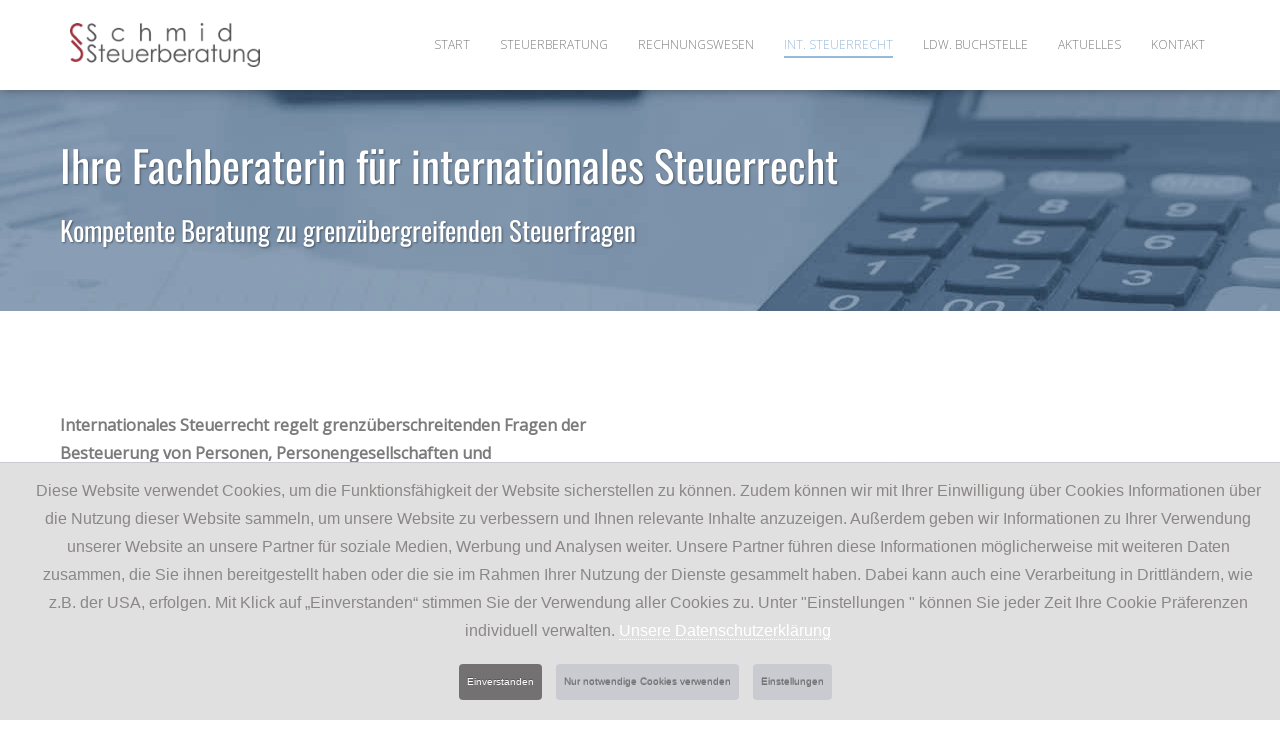

--- FILE ---
content_type: text/html
request_url: https://schmid-steuerkanzlei.de/internationales-steuerrecht.html
body_size: 4693
content:
<!DOCTYPE html><html lang="de-de" dir="ltr" data-config="{&quot;twitter&quot;:0,&quot;plusone&quot;:0,&quot;facebook&quot;:0,&quot;style&quot;:&quot;default&quot;}"><head>
  <meta name="title" content="Internationales Steuerrecht: Vermeiden Sie Doppelbesteuerung oder lassen Sie mich Ihnen in anderen Fragen helfen">
  
<meta charset="utf-8">
<meta http-equiv="X-UA-Compatible" content="IE=edge">
<meta name="viewport" content="width=device-width, initial-scale=1">
  
  <meta name="keywords" content="Internationales Steuerrecht, Fachberaterin f&#xFC;r internationales Steuerrecht">
  <meta name="description" content="Fachberaterin f&#xFC;r internationales Steuerrecht Maria Schmid steht Ihnen im Chiemgau mit Rat und Tat zur Seite. Jetzt Kontakt aufnehmen.">
  <meta name="generator" content="Joomla! - Open Source Content Management">
  <title>Internationales Steuerrecht: Vermeiden Sie Doppelbesteuerung oder lassen Sie mich Ihnen in anderen Fragen helfen</title>
  <link href="/images/favicon.ico" rel="shortcut icon" type="image/vnd.microsoft.icon">
  <link rel="stylesheet" href="/media/plg_jooag_shariff/css/shariff.complete.css" type="text/css">
  <script src="/plugins/content/tgplaceholderplugin/ohsScript.js" type="text/javascript"></script>
  <script src="/media/jui/js/jquery.min.js" type="text/javascript"></script>
  <script src="/media/jui/js/jquery-noconflict.js" type="text/javascript"></script>
  <script src="/media/jui/js/jquery-migrate.min.js" type="text/javascript"></script>
  <script src="/media/jui/js/bootstrap.min.js" type="text/javascript"></script>
  <script src="/media/plg_jooag_shariff/js/shariff.min.js" type="text/javascript"></script>
  <script src="/plugins/system/tgscriptingplugin/js/tgtellink.js" type="text/javascript"></script>
  <script src="/media/widgetkit/uikit2-9a9c05b8.js" type="text/javascript"></script>
  <script src="/media/widgetkit/wk-scripts-5c823bc3.js" type="text/javascript"></script>
  <script type="text/javascript">
var openingHours = [{"dayOfWeek":"mon","begin1":"","end1":"","begin2":"","end2":""},{"dayOfWeek":"tue","begin1":"","end1":"","begin2":"","end2":""},{"dayOfWeek":"wed","begin1":"","end1":"","begin2":"","end2":""},{"dayOfWeek":"thu","begin1":"","end1":"","begin2":"","end2":""},{"dayOfWeek":"fri","begin1":"","end1":"","begin2":"","end2":""},{"dayOfWeek":"sat","begin1":"","end1":"","begin2":"","end2":""},{"dayOfWeek":"sun","begin1":"","end1":"","begin2":"","end2":""}];
jQuery(document).ready(function() {var buttonsContainer = jQuery(".shariff");new Shariff(buttonsContainer);});
document.cookie='resolution='+Math.max(screen.width,screen.height)+'; path=/';
GOOGLE_MAPS_API_KEY = "AIzaSyAsK7r5v23pOoEffPQlwVysJ0Y7FsnR14o";
  </script>
  <meta property="og:title" content="Internationales Steuerrecht: Vermeiden Sie Doppelbesteuerung oder lassen Sie mich Ihnen in anderen Fragen helfen">
  <meta property="og:url" content="http://schmid-steuerkanzlei.de/internationales-steuerrecht.html">
  <meta property="og:type" content="website">

<link rel="apple-touch-icon-precomposed" href="/templates/shufflecat/apple_touch_icon.png">
<link rel="stylesheet" href="/templates/shufflecat/css/bootstrap.css">
<link rel="stylesheet" href="/templates/shufflecat/css/theme.css">
<link rel="stylesheet" href="/templates/shufflecat/css/custom.css">
<script src="/templates/shufflecat/warp/vendor/uikit/js/uikit.js"></script>
<script src="/templates/shufflecat/warp/vendor/uikit/js/components/autocomplete.js"></script>
<script src="/templates/shufflecat/warp/vendor/uikit/js/components/search.js"></script>
<script src="/templates/shufflecat/warp/vendor/uikit/js/components/tooltip.js"></script>
<script src="/templates/shufflecat/warp/js/social.js"></script>
<script src="/templates/shufflecat/js/theme.js"></script>
<script src="/templates/shufflecat/js/custom.js"></script>
<script src="/templates/shufflecat/js/ohsplugin.js"></script>
<script src="/cookieConsent/2.0.4/main.js?2021-12-02"></script>
  

<script type="text/javascript" id="privateLink">var urlImpressumUndDatenschutz = "/impressum-und-datenschutz.html";</script>

<link rel="preconnect" href="https://common.11880-hosting.com">
<link rel="stylesheet" type="text/css" href="https://common.11880-hosting.com/fonts/families/font-awesome/4.3.0/font.css">
</head>

<body class="tm-isblog  tm-navbar-fixed" style="overflow:hidden">

		<div id="tm-headerbar" class="tm-headerbar">

		
			
		<nav class="tm-navbar uk-navbar">
			<div class="uk-container uk-container-center">
				<div class="uk-clearfix">

										<a class="tm-logo uk-navbar-brand uk-hidden-small" href="/">
	<img src="/images/logo.png" alt="Logo" title="Logo" style="width:190px;"></a>
					
					                  
                    
										<div class="uk-navbar-flip">
						<ul class="uk-navbar-nav uk-visible-large"><li><a href="/">Start</a></li><li><a href="/steuerberatung.html">Steuerberatung</a></li><li><a href="/rechnungswesen.html">Rechnungswesen</a></li><li class="uk-active"><a href="/internationales-steuerrecht.html">Int. Steuerrecht</a></li><li><a href="/landwirtschaftliche-buchstelle.html">LDW. Buchstelle</a></li><li><a href="/aktuelles.html" title="Aktuelles">Aktuelles</a></li><li><a href="/kontakt.html">Kontakt</a></li></ul>					</div>
					
                 
									<a href="#offcanvas" class="uk-navbar-toggle uk-navbar-flip uk-hidden-large" data-uk-offcanvas=""></a>
								 

										<a class="tm-logo-small uk-navbar-brand uk-visible-small " href="/">
	<img src="/images/logo.png" alt="Logo" title="logo" style="width:190px;"></a>
					
				</div>
			</div>
		</nav>
		
	</div>
	
		<div id="tm-fullscreen" class="tm-fullscreen">
		<div class="">
	<div class="uk-block">
<div class="uk-container uk-container-center">
<h1>Ihre Fachberaterin f&#xFC;r internationales Steuerrecht</h1>
<h2>Kompetente Beratung zu grenz&#xFC;bergreifenden Steuerfragen</h2>
</div>
</div></div>
	</div>
	
		<div id="tm-top-a" class="tm-block ">
		<div class="uk-container uk-container-center">
			<section class="tm-top-a uk-grid" data-uk-scrollspy="{targets:true, repeat:true}" data-uk-grid-match="{target:&apos;&gt; div &gt; .uk-panel&apos;}" data-uk-grid-margin="">
<div class="uk-width-1-1"><div class="uk-panel uk-block-large uk-text-center">
	<div class="uk-grid">
	<div class="uk-width-small-1-1 uk-width-medium-1-2 uk-margin-bottom uk-text-left" data-uk-scrollspy="{cls:&apos;uk-animation-slide-left&apos;, delay:200, repeat: false}">

<p><strong>Internationales Steuerrecht regelt grenz&#xFC;berschreitenden Fragen der Besteuerung von Personen, Personengesellschaften und Kapitalgesellschaften. In der Zeit des wachsenden globalen Marktes ist es wichtig, vielf&#xE4;ltige Besteuerungs- und Verfahrensrechte zu beachten, um eine Doppelbesteuerung zu vermeiden.</strong></p>

<p>Als Fachberaterin f&#xFC;r internationales Steuerrecht optimiere ich Ihre steuerlichen Strukturen, berate Sie bei Investitionen im Ausland und kl&#xE4;re mit Ihnen bei der Umsatzbesteuerung grenz&#xFC;berschreitender Sachverhalte ab. Bei Fragen zum Wohnsitzwechsel ins Ausland oder Zuzug ins Inland, zum Erwerb von Renditeobjekten im Ausland sowie zu grenz&#xFC;berschreitenden Schenkungs- und Erbschaftssteuerregelungen stehe ich Ihnen mit Rat und Tat gerne zur Seite.</p>
	</div>
	<div class="uk-width-small-1-1 uk-width-medium-1-2 uk-margin-bottom uk-vertical-align" data-uk-scrollspy="{cls:&apos;uk-animation-slide-right&apos;, delay:200, repeat: false}">
<div class="uk-vertical-align-middle">
<img width="465" src="/images/inhalt/internationale-steuerberatung/steuerberatung-kienberg-international-steuerberatung.jpg" alt="Internationales Steuerrecht Kienberg - Steuerberatung">
</div>
</div>
</div>
<h2 class="uk-margin-large-top">Kernkompetenzen im Bereich des internationalen Steuerrechts</h2>
<div class="uk-block">
<div class="uk-grid uk-text-left">
<div class="uk-width-small-1-1 uk-width-medium-1-3 uk-margin-bottom">
<ul>
<li>Vermeidung Doppelbesteuerung durch DBA</li>
<li>Internationale Eink&#xFC;nftezuordnung</li>
<li>Au&#xDF;ensteuergesetz - Wegzugbesteuerung</li>
<li>Internationale Steuerplanung</li>
<li>Betriebsst&#xE4;ttenbesteuerung</li>
<li>Fremdsprachige Auswertungen</li>
<li>Verrechnungspreisdokumentationen</li>
</ul>
	</div>
	<div class="uk-width-small-1-1 uk-width-medium-1-3 uk-margin-bottom">
<ul>
<li>Grenz&#xFC;berschreitende Umwandlungen</li>
<li>Besteuerung von Steuerausl&#xE4;ndern in Deutschland (beschr&#xE4;nkt Steuerpflichtige)</li>
<li>Besteuerung inl&#xE4;ndischer Steuerpflichtiger im Ausland (insbesondere Strukturierung von Auslandsinvestitionen)</li>
<li>Grenz&#xFC;berschreitende Arbeitnehmerentsendungen</li>
<li>Besch&#xE4;ftigung ausl&#xE4;ndischer Arbeitnehmer</li>
</ul>
	</div>
	<div class="uk-width-small-1-1 uk-width-medium-1-3 uk-margin-bottom">
<ul>
<li>Internationales Erbschaftsteuerrecht (und ggf. Verm&#xF6;gensteuerrecht)</li>
<li>Innergemeinschaftliche Lieferungen und sonstige Leistungen</li>
<li>Mini-One-Stop-Shop-Verfahren (MOSS)</li>
<li>Vorsteuerverg&#xFC;tungsverfahren</li>
<li>Betreuung bei Betriebspr&#xFC;fung mit Auslandssachverhalten</li>
<li>Verfahrensrechtliche Besonderheiten bei grenz&#xFC;berschreitenden Sachverhalten</li>
</ul>
	</div>
</div>
</div>
<a href="/kontakt.html" class="uk-button uk-button-primary" title="Steuerberatung Kienberg - Jetzt Termin vereinbaren">Jetzt Termin vereinbaren</a></div></div>
</section>
		</div>
	</div>
	
	
	
	
	
	
	
	
	
		<div class="tm-block tm-block-footer">
		<div class="uk-container uk-container-center">

			<footer class="tm-footer uk-text-center">

								<a class="tm-totop-scroller" data-uk-smooth-scroll="" href="#">TOP</a>
				
				<div class="uk-panel">
	<div itemscope="" itemtype="http://schema.org/Organization" data-uk-scrollspy="{cls:&apos;uk-animation-fade&apos;, delay:100, repeat: false}">
    <div data-uk-grid-margin="" class="uk-grid tm-margin-top uk-text-left uk-text-center-small uk-margin-large-bottom">
        
        <!--###############################################################################-->
        <div class="uk-width-1-1 uk-width-medium-1-2 uk-width-large-3-10">
            <div class="uk-grid">
                <div class="uk-width-1-1 uk-width-medium-1-6 uk-width-large-2-10">
                      
                             <i class="uk-icon-home uk-icon-large uk-margin-top uk-margin-bottom"></i>
               
                </div>
                <div class="uk-width-1-1 uk-width-medium-5-6 uk-width-large-8-10">
                    <div itemprop="address" itemscope="" itemtype="http://schema.org/PostalAddress">
                        <p class="uk-margin-bottom-remove"><strong>Steuerkanzlei Maria Schmid</strong><br>
                        <span itemprop="streetAddress">Kiefernweg 5</span><br>
                        <span itemprop="postalCode">83361</span> <span itemprop="addressLocality">Kienberg</span></p><br>
                    </div>
                </div>
                
                
                <div class="uk-width-1-1 uk-width-medium-1-6 uk-width-large-2-10">
                      
                              <i class="uk-icon-user uk-icon-large uk-margin-top uk-margin-bottom"></i>
               
                </div>
                <div class="uk-width-1-1 uk-width-medium-5-6 uk-width-large-8-10">
                    <div itemprop="address" itemscope="" itemtype="http://schema.org/PostalAddress">
                         <p class="uk-margin-bottom-remove"><strong>Erreichbarkeit</strong><br>
                    Telefon: <span class="telefon-block1">08628 9873990</span><span class="telefon-block2"><a href="tel:08628 9873990" class="tellinkactive" target="_self" title="Telefonnummer"><span itemprop="telephone">08628 9873990</span></a></span><br>
                    Fax: <span itemprop="faxNumber">08628 98739915</span><br>
                   <span id="cloak82651">Diese E-Mail-Adresse ist vor Spambots gesch&#xFC;tzt! Zur Anzeige muss JavaScript eingeschaltet sein!</span><script type="text/javascript">
 //<!--
 document.getElementById('cloak82651').innerHTML = '';
 var prefix = 'ma' + 'il' + 'to';
 var path = 'hr' + 'ef' + '=';
 var addy82651 = 'info' + '@';
 addy82651 = addy82651 + 'schmid-steuerberatung' + '.' + 'com';
 var addy_text82651 = '<span itemprop="email">info' + '@' + 'schmid-steuerberatung' + '.' + 'com</span>';
 document.getElementById('cloak82651').innerHTML += '<a ' + path + '\'' + prefix + ':' + addy82651 + '\' title="E-Mail verfassen">'+addy_text82651+'<\/a>';
 //-->
 </script></p>
                    </div>
                </div>
                
                
                
                
            </div>
        </div>
        
        <!--###############################################################################-->
        
        <div class="uk-width-1-1 uk-width-medium-1-2 uk-width-large-4-10">
            <div class="uk-grid">
                <div class="uk-width-1-1 uk-width-medium-1-6 uk-width-large-2-10 ">
                            
                              <i class="uk-icon-home uk-icon-large uk-margin-top uk-margin-bottom"></i>
               
                </div>
               <div class="uk-width-1-1 uk-width-medium-5-6 uk-width-large-8-10">
                    <p class="uk-margin-bottom-remove"><strong>Schmid Steuerberatungsgesellschaft mbH</strong><br>
                    Schlossstr. 12<br>
                    83278 Traunstein<br>
Amtsgericht Traunstein HRB 25928
                    </p>
                </div>
                
                <div class="uk-width-1-1 uk-width-medium-1-6 uk-width-large-2-10">
                      
                              <i class="uk-icon-user uk-icon-large uk-margin-top uk-margin-bottom"></i>
               
                </div>
                <div class="uk-width-1-1 uk-width-medium-5-6 uk-width-large-8-10">
                    <div itemprop="address" itemscope="" itemtype="http://schema.org/PostalAddress">
                         <p class="uk-margin-bottom-remove"><strong>Erreichbarkeit</strong><br>
                    Telefon: <span class="telefon-block1">0861 64475</span><span class="telefon-block2"><a href="tel:08628 9873990" class="tellinkactive" target="_self" title="Telefonnummer"><span itemprop="telephone">+4986164475 </span></a></span><br>
                    Fax: <span itemprop="faxNumber">0861 7649 </span><br>
                  </p>
                    </div>
                </div>
                
                
            </div>
        </div>
        
        
        
        
        <!--###############################################################################-->
        
        
        <div class="uk-width-1-1 uk-width-medium-1-2 uk-width-large-3-10">
            <div class="uk-grid">
                <div class="uk-width-1-1 uk-width-medium-1-6 uk-width-large-2-10">

                             <i class="uk-icon-calendar uk-icon-large uk-margin-top uk-margin-bottom"></i>
  
                </div>
                <div class="uk-width-1-1 uk-width-medium-5-6 uk-width-large-8-10">
                    <p class="uk-margin-bottom-remove"><strong>Termine</strong></p>
<p>Termine nach tel. Vereinbarung</p>
					
                </div>
                
               
            </div>
        </div>
    </div>
</div>
</div>
<div class="uk-panel">
	<div class="shariff" data-lang="de" data-orientation="horizontal" data-services="[&quot;facebook&quot;,&quot;twitter&quot;,&quot;googleplus&quot;]" data-theme="color" data-url="http://schmid-steuerkanzlei.de/internationales-steuerrecht.html"></div></div>
<div class="uk-panel  uk-margin"><ul class="uk-subnav uk-subnav-line uk-flex-center"><li><a href="/impressum-und-datenschutz.html">Impressum &amp; Datenschutz</a></li></ul></div>
			</footer>

		</div>
	</div>
	
	
		<div id="offcanvas" class="uk-offcanvas">
		<div class="uk-offcanvas-bar uk-offcanvas-bar-flip"><ul class="uk-nav uk-nav-offcanvas"><li><a href="/">Start</a></li><li><a href="/steuerberatung.html">Steuerberatung</a></li><li><a href="/rechnungswesen.html">Rechnungswesen</a></li><li class="uk-active"><a href="/internationales-steuerrecht.html">Int. Steuerrecht</a></li><li><a href="/landwirtschaftliche-buchstelle.html">LDW. Buchstelle</a></li><li><a href="/aktuelles.html" title="Aktuelles">Aktuelles</a></li><li><a href="/kontakt.html">Kontakt</a></li></ul>
<div class="uk-panel">
	<div itemscope="" itemtype="http://schema.org/Organization">
<p><strong><span itemprop="name">Steuerkanzlei Maria Schmid</span></strong></p>

  <div itemprop="address" itemscope="" itemtype="http://schema.org/PostalAddress">
<p><span itemprop="streetAddress">Kiefernweg 5</span> <br> <span itemprop="postalCode">83361</span> <span itemprop="addressLocality">Kienberg</span></p>
</div>

<p>Telefon: <span class="telefon-block1">08628 9873990 </span><span class="telefon-block2"><a href="tel:08628 9873990" class="tellinkactive" target="_self" title="Telefonnummer"><span itemprop="telephone">08628 9873990</span></a></span></p>
</div>
</div></div>
	</div>
	
	
<!-- Piwik -->
<script type="text/plain" data-cookiecategory="analytics">
  var _paq = _paq || [];
  _paq.push(['trackPageView']);
  _paq.push(['enableLinkTracking']);
  (function() {
    var u=(("https:" == document.location.protocol) ? "https" : "http") +
"://piwik.11880-hosting.com/";
    _paq.push(['setTrackerUrl', u+'piwik.php']);
    _paq.push(['setSiteId', 76948]);
    var d=document, g=d.createElement('script'),
    s=d.getElementsByTagName('script')[0]; g.type='text/javascript';
    g.defer=true; g.async=true; g.src=u+'piwik.js';
    s.parentNode.insertBefore(g,s);
  })();
</script>
<noscript><p><img src="https://piwik.11880-hosting.com/piwik.php?idsite=76948"
style="border:0;" alt=""  data-cookiecategory="analytics"/></p></noscript>
<!-- End Piwik Code -->

<script defer src="https://static.cloudflareinsights.com/beacon.min.js/vcd15cbe7772f49c399c6a5babf22c1241717689176015" integrity="sha512-ZpsOmlRQV6y907TI0dKBHq9Md29nnaEIPlkf84rnaERnq6zvWvPUqr2ft8M1aS28oN72PdrCzSjY4U6VaAw1EQ==" data-cf-beacon='{"version":"2024.11.0","token":"881aea040bff45bcab39a1c45affb3c6","r":1,"server_timing":{"name":{"cfCacheStatus":true,"cfEdge":true,"cfExtPri":true,"cfL4":true,"cfOrigin":true,"cfSpeedBrain":true},"location_startswith":null}}' crossorigin="anonymous"></script>
</body></html>

--- FILE ---
content_type: text/css
request_url: https://schmid-steuerkanzlei.de/templates/shufflecat/css/custom.css
body_size: 1373
content:
/* Copyright (C) YOOtheme GmbH, YOOtheme Proprietary Use License (http://www.yootheme.com/license) */

/* ========================================================================
   Use this file to add custom CSS easily
 ========================================================================== */


/* Allgemeine Anpassungen
 -------------------------------------------------------------------------- */

.uk-tab > li > a {
  text-transform:inherit !important;
}

.tm-fullscreen {
  z-index:10 !important;
}

.tm-fullscreen > div {
  position:relative;
}

.tm-middle .uk-flex,
.uk-container .uk-flex {
  background-size:auto auto !important;
}

.tm-navbar-fixed .tm-headerbar {
  z-index:999 !important;
}

.uk-navbar-nav > li > a:focus:after,
.uk-navbar-nav > li.uk-open > a:after {
  max-width:0;
}

a.uk-active:after,
a.uk-active:focus {
  max-width:100% !important;
}


.uk-contrast a:hover:not([class]),
.uk-contrast .uk-link:hover {
  text-decoration:none !important;
}

@media screen and (min-width:0px) and (max-width:1300px) {
  .tm-middle .uk-flex {
    height:auto !important;
  }
  .uk-flex .uk-width-large-2-3,
  .uk-width-large-4-6 {
    width:100% !important;
	padding:20px;
  }
}

/* .uk-flex .uk-width-large-2-3,
.uk-width-large-4-6 {
  padding:20px 20px 0;
} */




/* ========================================================================
   Weitere Anpassungen
 ========================================================================== */


/* Mobile Anpassung der Schriftgröße für die h1
 -------------------------------------------------------------------------- */

@media (max-width:767px) {
  h1, .uk-h1 { font-size:26px !important; }
  h2, .uk-h2 { font-size:22px !important; }
}


/* Anpassung der geordneten Liste im Impressum
 -------------------------------------------------------------------------- */

ol {
  list-style:none;
  counter-reset:listNumbering;
  list-style-type:none !important;
}

ol h2, ol h3, ol h4, ol h5, ol h6 {
  display:inline;
}

ol > li:before {
  content:counter(listNumbering, decimal) ".";
  counter-increment:listNumbering;
  display:inline;
}


/* Anpassung der Kundenstimmen im Footer
 -------------------------------------------------------------------------- */

/*
.wertung i.aktiv {
  color:#fffe00;
}


.wertung i.inaktiv {
  color:rgba(255,255,255,0.5);
}
*/

.kundenstimme {
  font-style:italic;
  border-left:5px solid #d2d2d2;
  padding-left:10px;
}

.verfasser {
  font-size:12px;
}


/* Anpassung der Navigation im Footer
 -------------------------------------------------------------------------- */

.footer-navi {
  margin:40px 0;
}


/* Mobile Anpassung der Telefonnummer
 -------------------------------------------------------------------------- */

.telefon-block2 {
  display:none;
}

@media screen and (min-width:0) and (max-width:500px) {

  .telefon-block1 { display:none; } 
  .telefon-block2 { display:inline-block; }

}




/* ========================================================================
   Off Canvas Menu Fix für Chrome                     !!! DO NOT DELETE !!!
 ========================================================================== */

.uk-offcanvas-page {
  position:relative !important;
}




/* ========================================================================
   Korrektes Ansteuern der Anker ausgehend vom Off Canvas Menu
 ========================================================================== */


@media (max-width:959px) {
  #tm-top-a:before,
  #tm-top-b:before,
  #tm-top-c:before,
  #tm-top-d:before,
  #tm-middle:before,
  #tm-middle:before,
  #tm-main-bottom:before,
  #tm-bottom-a:before,
  #tm-bottom-b:before,
  #tm-bottom-c:before {
    display:block;
    content:" ";
    height:90px;
    margin-top:-90px;
    visibility:hidden;
  }
}




/* ========================================================================
   Abstand nach oben bei den Modulpositionen main-top und main-bottom deaktiviert
 ========================================================================== */

.tm-main > *:nth-child(n+2) {
  margin-top:0px !important;
}


/* ========================================================================
   Back Button verschwindet nicht in der mobilen Ansicht
 ========================================================================== */

#backbtn.uk-visible-large {
  display:block !important;
}


/* ========================================================================
   Header im Impressum ausblenden
 ========================================================================== */

.impressum-fullscreen-none .tm-fullscreen {
  display:none;
}


/* ========================================================================
   Social Media Share Buttons zentrieren
 ========================================================================== */

.shariff .orientation-horizontal {
  display:list-item !important;
}
.shariff .orientation-horizontal li {
  float:none !important;
  display:inline-block;
}

/*##############################
##### CUSTOM CSS GOLDBECK ######
##############################*/

/* EINLEITUNGSTEXT FORMAT */

.uk-article-lead {
	font-style:normal;
}

/* FOOTER ICONS COLOR */

footer i {
	color:#fff;
}

/*#### FULLSCREEN ####*/

#tm-fullscreen {
  background:url(../../../images/layout/steuerberatung-kienberg-header.jpg) no-repeat scroll bottom right #fff;
}

@media screen and (max-width:767px) {
  #tm-fullscreen {background-size:cover}
}

#tm-fullscreen p, #tm-fullscreen h1, #tm-fullscreen h2, #tm-fullscreen .uk-width-medium-1-4 a {
    text-shadow:1px 1px 2px rgba(0,0,0,.4);
      color:#fff
}

#tm-fullscreen .uk-button-success {
    box-shadow:1px 1px 2px rgba(0,0,0,.2)
}

/* #### navbar fixed shadow ####*/

.tm-headerbar {
    box-shadow: 0 0 10px rgba(0,0,0,.4);
}

.mailadresse
{font-size:0.95rem;}

.leaflet-bar a, .leaflet-bar a:hover {
    background-color: #97b9db;
    border-bottom: 1px solid #97b9db;
    width: 26px;
    height: 26px;
    line-height: 26px;
    display: block;
    text-align: center;
    text-decoration: none;
    color: black;
}

--- FILE ---
content_type: text/css
request_url: https://schmid-steuerkanzlei.de/cookieConsent/web357/4.1.1/cpnb-style.min.css
body_size: 2751
content:
/* ======================================================
 # Cookies Policy Notification Bar for Joomla! - v4.1.1 (pro version)
 # -------------------------------------------------------
 # For Joomla! CMS (v3.x)
 # Author: Web357 (Yiannis Christodoulou)
 # Copyright (©) 2014-2021 Web357. All rights reserved.
 # License: GNU/GPLv3, http://www.gnu.org/licenses/gpl-3.0.html
 # Website: https:/www.web357.com
 ========================================================= */

.cpnb,.cpnb *{margin:0;padding:0;border:0;font-size:100%;font:inherit;vertical-align:baseline}.cpnb{position:absolute;z-index:9999999;margin-top:0;clear:both}.cpnb-outer{border-color:#202226;border-style:solid;background:rgba(32,34,38,0.8);color:#f1f1f3;font-family:'Helvetica Neue',Helvetica,Arial,sans-serif;font-size:12px;width:100%;text-align:center;z-index:1000}.cpnb-outer.cpnb-div-position-top{left:0}.cpnb-outer.cpnb-div-position-bottom{left:0}.cpnb-inner{padding:10px 20px;overflow:auto}.cpnb-inner::-webkit-scrollbar{display:none}#cpnb_warningBoxBgOverlay{position:fixed;top:0;left:0;width:100%;height:100%;z-index:99999}.cpnb-message{float:left;text-align:justify;padding:4px 8px}.cpnb-message a{color:#fff;text-decoration:none;border-bottom:1px dotted #fff}.cpnb-message a:hover{text-decoration:none;border-bottom:1px dotted #f3c13a}.cpnb-buttons{float:right}.cpnb-button,.cpnb-button-ok{display:inline-block;padding:4px 8px;margin-left:10px;margin-top:0;-webkit-border-radius:4px;-moz-border-radius:4px;border-radius:4px;background-color:#3b89c7;color:#fff;text-decoration:none;text-shadow:0 -1px 0 rgba(0,0,0,0.25);-webkit-transition:.25s;-moz-transition:.25s;transition:.25s;cursor:pointer;border:0;outline:0}.cpnb-m-bottom-buttons .cpnb-button{padding:10px 14px;line-height:1;text-shadow:none;display:inline-block;min-width:25%;margin-top:5px;cursor:pointer;margin-left:15px}.cpnb-div-position-top-left .cpnb-button,.cpnb-div-position-top-right .cpnb-button,.cpnb-div-position-bottom-left .cpnb-button,.cpnb-div-position-bottom-right .cpnb-button{margin-bottom:15px}.cpnb-button:hover,.cpnb-button:focus,.cpnb-button-ok:hover,.cpnb-button-ok:focus{background-color:#3176af;color:#fff;-webkit-transition:.25s;-moz-transition:.25s;transition:.25s;text-decoration:none}.cpnb-button-decline,.cpnb-button-delete{margin-left:10px;background:#771f1f}.cpnb-button-decline:hover,.cpnb-button-decline:focus,.cpnb-button-delete:hover,.cpnb-button-delete:focus{background:#af2614}.cpnb-button-cancel,.cpnb-button-reload{margin-left:10px;background:#5a5a5a}.cpnb-button-cancel:hover,.cpnb-button-cancel:focus,.cpnb-button-reload:hover,.cpnb-button-reload:focus{background:#363636}.cpnb-button-more-default,.cpnb-button-more-modal{margin-left:10px;background:#7b8a8b}.cpnb-button-more-default:hover,.cpnb-button-more-modal:hover,.cpnb-button-more-default:focus,.cpnb-button-more-modal:focus{background:#697677}.cpnb-clear-both{clear:both}.cpnb-margin{margin-bottom:15px}.cpnb-margin-right{margin-right:15px !important}.cpnb-text-center{text-align:center}.cpnb-loading-gif{margin:0 auto;width:80px;height:80px;display:block;background:transparent url("../icons/loading.gif") no-repeat left center}.cpnb-cookies-table-container table{line-height:1.25;border:1px solid #ccc;border-collapse:collapse;margin:0;padding:0;width:100%;table-layout:fixed;color:#000}.cpnb-cookies-table-container table caption{font-size:1.5em;margin:.5em 0 .75em}.cpnb-cookies-table-container table tr{background-color:#f8f8f8;border:1px solid #ddd;padding:.35em}.cpnb-cookies-table-container table th,.cpnb-cookies-table-container table td{padding:.625em;text-align:center;white-space:pre-wrap;white-space:-moz-pre-wrap;white-space:-pre-wrap;white-space:-o-pre-wrap;word-wrap:break-word}.cpnb-cookies-table-container table th.cpnb-cookie-value-heading-col,.cpnb-cookies-table-container table td.cpnb-cookie-value-col{white-space:normal;text-overflow:ellipsis;overflow:hidden}.cpnb-cookies-table-container table th{font-size:.85em;letter-spacing:.1em;text-transform:uppercase}.cpnb-div-position-top{top:0;left:0;width:100%}.cpnb-div-position-top-left{top:10px;left:10px;width:500px}.cpnb-div-position-top-right{top:10px;right:10px;width:500px}.cpnb-div-position-bottom{bottom:0;left:0;width:100%}.cpnb-div-position-bottom-left{bottom:10px;left:10px;width:500px}.cpnb-div-position-bottom-right{bottom:10px;right:10px;width:500px}.cpnb-div-position-center{width:500px}.cpnb-div-position-top-left .cpnb-inner,.cpnb-div-position-top-right .cpnb-inner,.cpnb-div-position-bottom-left .cpnb-inner,.cpnb-div-position-bottom-right .cpnb-inner{padding:15px 20px 5px 20px}.cpnb-div-position-center .cpnb-inner{padding:20px}.cpnb-div-position-top-left .cpnb-message,.cpnb-div-position-top-right .cpnb-message,.cpnb-div-position-bottom-left .cpnb-message,.cpnb-div-position-bottom-right .cpnb-message,.cpnb-div-position-center .cpnb-message{text-align:center;display:block;padding:0 8px;margin-bottom:15px}.cpnb-div-position-top-left .cpnb-buttons,.cpnb-div-position-top-right .cpnb-buttons,.cpnb-div-position-bottom-left .cpnb-buttons,.cpnb-div-position-bottom-right .cpnb-buttons,.cpnb-div-position-center .cpnb-buttons{float:none}.cpnb-modal-wrap{z-index:99999999;position:fixed;top:0;right:0;bottom:0;left:0;overflow-y:scroll;-webkit-transition:all 4s ease-out 0s;-moz-transition:all 4s ease-out 0s;-ms-transition:all 4s ease-out 0s;-o-transition:all 4s ease-out 0s;transition:all 4s ease-out 0s;overflow:hidden}.cpnb-modal-bg{display:-webkit-box;display:-webkit-flex;display:-ms-flexbox;display:flex;-webkit-box-align:center;-webkit-align-items:flex-start;-ms-flex-align:center;align-items:flex-start;-webkit-box-pack:center;-webkit-justify-content:center;-ms-flex-pack:center;justify-content:center;height:100%;background-color:rgba(0,0,0,.5);padding:2em}.cpnb-modal-inner{text-align:left;position:relative;width:100%;padding:2em;background-color:#fff;color:#000;z-index:50000;box-shadow:0 .25em .5em rgba(0,0,0,.25);min-height:150px;max-height:650px;overflow:auto;-webkit-overflow-scrolling:touch}.cpnb-modal--small{max-width:32em}.cpnb-modal--medium{max-width:48em}.cpnb-modal--large{max-width:64em}.cpnb-modal--full{max-width:none}.cpnb-modal-close-fontawesome{position:absolute;right:20px;top:20px;cursor:pointer;opacity:.5;width:20px;height:20px}.cpnb-modal-close{position:absolute;right:20px;top:20px;cursor:pointer;opacity:.5;background:url("../icons/close-icon-20x20.png");width:20px;height:20px}.cpnb-modal-close:hover,.cpnb-modal-close-fontawesome:hover{opacity:1}.cpnb-modal-footer{height:60px;padding:10px 0;border-radius:0 0 4px 4px;font-family:'Helvetica Neue',Helvetica,Arial,sans-serif}.cpnb-modal-actions .cpnb-button:first-child{margin-left:0}.cpnb-modal-actions .cpnb-button{margin-left:10px}@media(max-width:1025px){.cpnb-message{float:none;width:100%;display:block;clear:both;margin-bottom:15px;text-align:center;padding:0}.cpnb-buttons{float:none;width:100%;clear:both;text-align:center;margin-top:0;margin-bottom:10px}.cpnb-button{margin-left:0}}@media(min-width:503px) and (max-width:1024px){.cpnb-inner{padding:20px}.cpnb-message{float:none;width:100%;display:block;clear:both;margin-bottom:10px;text-align:Center}.cpnb-buttons{float:none;width:100%;clear:both;text-align:center;margin-top:0;margin-bottom:0}.cpnb-button{margin-left:10px}.cpnb-button-more-default,.cpnb-button-more-default{margin-top:10px}}@media(max-width:502px){.cpnb-inner{padding:20px}.cpnb-message{float:none;width:100%;display:block;clear:both;margin-bottom:15px}.cpnb-buttons{float:none;width:100%;clear:both;text-align:center;margin-top:0;margin-bottom:0}.cpnb-button{display:block;margin-top:10px;margin-bottom:3px;text-align:center;padding:7px 0 7px 0}.cpnb-cookies-table-container table{border:0}.cpnb-cookies-table-container table caption{font-size:1.3em}.cpnb-cookies-table-container table thead{border:0;clip:rect(0 0 0 0);height:1px;margin:-1px;overflow:hidden;padding:0;position:absolute;width:1px}.cpnb-cookies-table-container table tr{border-bottom:3px solid #ddd;display:block;margin-bottom:.625em}.cpnb-cookies-table-container table td{border-bottom:1px solid #ddd;display:block;font-size:.9em;text-align:right}.cpnb-cookies-table-container table td::before{content:attr(data-label);float:left;font-weight:700;text-transform:uppercase}.cpnb-cookies-table-container table td:last-child{border-bottom:0}.cpnb-div-position-top,.cpnb-div-position-top-left,.cpnb-div-position-top-right{top:0;left:0;width:100%}.cpnb-div-position-bottom,.cpnb-div-position-bottom-left,.cpnb-div-position-bottom-right{bottom:0;left:0;width:100%}.cpnb-div-position-center{left:0;width:auto;margin-left:0 !important}.cpnb-div-position-center .cpnb-message{padding:0}}.cpnb-modal-show-fade-in{visibility:visible;opacity:1;-webkit-transition:opacity .1s,visibility .1s;transition:opacity .1s,visibility .1s}.cpnb-modal-show-fade-out{opacity:0;visibility:hidden;-webkit-transition:opacity .1s,visibility .1s;transition:opacity .1s,visibility .1s}.cpnb-m-cookies-floatButton{position:fixed;bottom:20px;color:#fff;cursor:pointer;-webkit-transition:.75s;-moz-transition:.75s;transition:.75s;z-index:9999}.cpnb-m-cookies-floatButtonPosition_bottom_left{left:20px}.cpnb-m-cookies-floatButtonPosition_bottom_right{right:20px}.cpnb-m-cookies-floatButton-icon{cursor:pointer;display:inline-block}.cpnb-m-cookies-floatButton-icon-img{max-width:250px;max-height:250px}.cpnb-m-cookies-floatButton-icon-fontawesome-icon{text-shadow:1px 1px 1px #ccc}.modalCheckBox{position:relative;margin-top:20px;height:27px}.modalCheckBox label{display:inline-block;margin:0;position:relative;top:0;left:10px}.modalCheckBox input[type=checkbox]{margin-top:0}.cpnb-manager-modal-left{top:100px;bottom:70px;left:0;position:absolute;width:39%;overflow:auto;background:#f7f7f7;border-right:2px #ebebeb solid;z-index:9999999999999}.cpnb-manager-modal-right{top:50px;bottom:70px;left:0;position:absolute;margin-left:42%;width:56%;overflow:auto;margin-top:50px;padding-right:2%}.cpnb-manager-modal-left-item{background:#ebebeb;width:80%;padding:10px 5% 10px 5%;margin-left:5%;margin-top:10px;margin-bottom:5px;cursor:pointer;word-break:normal;word-wrap:break-word;color:#0a0a0a}.cpnb-m-header{font-size:20px;color:#0a0a0a;text-align:left;font-weight:700;word-break:normal;word-wrap:break-word;max-height:75px}.cpnb-m-bottom-buttons{position:absolute;bottom:0;left:0;background:#ededed;width:100%;text-align:Center;padding:12px 0}#cpnb_manager_modal_left::-webkit-scrollbar{width:10px}#cpnb_manager_modal_left::-webkit-scrollbar-track{background:#f1f1f1}#cpnb_manager_modal_left::-webkit-scrollbar-thumb{background:#888}#cpnb_manager_modal_left::-webkit-scrollbar-thumb:hover{background:#555}.cpnb-manager-modal-right-scrollbar::-webkit-scrollbar{width:15px}.cpnb-manager-modal-right-scrollbar::-webkit-scrollbar-track{background:#f1f1f1}.cpnb-manager-modal-right-scrollbar::-webkit-scrollbar-thumb{background:#888}.cpnb-manager-modal-right-scrollbar::-webkit-scrollbar-thumb:hover{background:#555}.cpnb-manager-modal-left-item-selected{background:#bababa}.cpnb-manager-modal-left-item-unSelected:hover,.cpnb-manager-modal-left-item-unSelected:focus{-webkit-transition:.75s;-moz-transition:.75s;transition:.75s}.cpnb-manager-modal-right-selected{display:block}.cpnb-manager-modal-right-unSelected{display:none}@media only screen and (max-width:600px){.cpnb-m-bottom-buttons .cpnb-button{display:block;width:90% !important;padding:10px 14px;margin:5px auto}.cpnb-m-bottom-buttons{height:auto;margin:0 auto;text-align:center}.cpnb-manager-modal-left{background:transparent;border:0}.cpnb-manager-modal-left{top:90px}}.cpnb-cookies-category-heading-responsive{display:none}@media only screen and (min-width:601px){.cpnb-left-menu-toggle,.cpnb-left-menu-toggle-button{display:none}.cpnb-manager-modal-left{display:block !important}}@media only screen and (max-width:600px){.cpnb-toggle-menu-container{display:inline-block;cursor:pointer}.cpnb-toggle-menu-bar1,.cpnb-toggle-menu-bar2,.cpnb-toggle-menu-bar3{width:20px;height:2px;background-color:#333;margin:4px 0;transition:.4s}.cpnb-toggle-menu-change .cpnb-toggle-menu-bar1{-webkit-transform:rotate(-45deg) translate(0,1px);transform:rotate(-45deg) translate(0,1px);position:relative;top:6px}.cpnb-toggle-menu-change .cpnb-toggle-menu-bar2{opacity:0}.cpnb-toggle-menu-change .cpnb-toggle-menu-bar3{-webkit-transform:rotate(45deg) translate(-8px,-8px);transform:rotate(45deg) translate(-8px,-8px);position:relative;top:6px}.cpnb-left-menu-toggle::after{position:absolute;margin-top:65px;margin-left:12px;background:#ededed;display:block;cursor:pointer;padding:0 15px 0 5px;line-height:40px}.cpnb-left-menu-toggle-button{position:absolute;margin-top:65px;margin-left:-25px;background:#ededed;display:block;cursor:pointer;padding:9px}.cpnb-left-menu-toggle-button:before{position:relative;top:12px;left:12px}.cpnb-manager-modal-left{display:none;background:#f7f7f7;width:100%;margin-top:75px}.cpnb-manager-modal-right{width:90%;left:0;margin-top:120px;margin-left:5%;margin-bottom:120px}.cpnb-cookies-category-heading-responsive{display:block}}

--- FILE ---
content_type: text/javascript
request_url: https://schmid-steuerkanzlei.de/cookieConsent/2.0.4/orestbida/11880.js?2026-01-20
body_size: 2367
content:
let II880CookieConsentHelper = {
    getCookieValue: function (name) {
        return document.cookie.match('(^|;)\\s*' + name + '\\s*=\\s*([^;]+)')?.pop() || ''
    },
    findCookies: function (name) {
        var r = [];
        document.cookie.split(' ').forEach(function (cookie) {
            if (cookie.substr(0, name.length) === name) r.push(cookie.split('=')[0]);
        });
        return r;
    },
    deleteCookie: function (name) {
        document.cookie = name + "=; expires=" + (new Date(0)).toUTCString() + ";";
    },

    deletePiwikCookies: function () {
        this.findCookies('_pk_').forEach(name => {
            this.deleteCookie(name);
        });
        this.findCookies('PIWIK').forEach(name => {
            this.deleteCookie(name);
        });
    },

    disEnableIframes: function (enableAnalytics, enableOpenstreetmap) {
        let iframes = document.querySelectorAll("iframe[data-cookiecategory='analytics']");
        if (iframes === undefined || iframes.length === 0) {
            return;
        }

        if (enableAnalytics) {
            for (let iframe of iframes) {
                if (iframe.getAttribute('data-style')) {
                    iframe.setAttribute('style', iframe.getAttribute('data-style'));
                }
                if (iframe.getAttribute('data-src')) {
                    iframe.setAttribute('src', iframe.getAttribute('data-src'));
                }
            }
        } else {
            for (let iframe of iframes) {
                iframe.setAttribute('style', 'display: none;');
                iframe.setAttribute('src', null);
            }
        }
    },

    disEnableDivs: function (enableAnalytics, enableOpenstreetmap) {
        let analyticsDivs = document.querySelectorAll("div[data-cookiecategory='analytics']");
        let openstreetmapDivs = document.querySelectorAll("div[data-cookiecategory='openstreetmap']");

        if ((analyticsDivs === undefined || analyticsDivs.length === 0)
            && (openstreetmapDivs === undefined || openstreetmapDivs.length === 0)) {
            return;
        }

        if (enableAnalytics) {
            if (analyticsDivs !== undefined && analyticsDivs.length > 0) {
                for (let div of analyticsDivs) {
                    div.setAttribute('style', 'display: none;');
                }
            }
        } else {
            if (analyticsDivs !== undefined && analyticsDivs.length > 0) {
                for (let div of analyticsDivs) {
                    if (div.getAttribute('data-style')) {
                        div.setAttribute('style', div.getAttribute('data-style'));
                    }
                }
            }
        }

        if (enableOpenstreetmap) {
            if (openstreetmapDivs !== undefined && openstreetmapDivs.length > 0) {
                for (let div of openstreetmapDivs) {
                    div.setAttribute('style', 'display: none;');
                }
            }
        } else {
            if (openstreetmapDivs !== undefined && openstreetmapDivs.length > 0) {
                for (let div of openstreetmapDivs) {
                    if (div.getAttribute('data-style')) {
                        div.setAttribute('style', div.getAttribute('data-style'));
                    }
                }
            }
        }
    },

    translateWeb357CookieBarSettingsToOrestBidaSettings: function () {
        let acceptedCategories = [];
        let rejectedCategories = ['analytics', 'facebook', 'openstreetmap'];
        let cpnb_cookiesSettings = this.getCookieValue('cpnb_cookiesSettings');
        if (typeof cpnb_cookiesSettings === 'string') {
            try {
                cpnb_cookiesSettings = JSON.parse(decodeURIComponent(cpnb_cookiesSettings));
            } catch (e) {
            }
            if (typeof cpnb_cookiesSettings === 'object') {
                if (cpnb_cookiesSettings.hasOwnProperty('analytical-cookies') && cpnb_cookiesSettings['analytical-cookies'] === 1) {
                    acceptedCategories.push('analytics');
                    rejectedCategories = rejectedCategories.filter(function (item) {
                        return item !== 'analytics'
                    });
                }
                if (cpnb_cookiesSettings.hasOwnProperty('analytical-cookies') && cpnb_cookiesSettings['analytical-cookies'] === 1) {
                    acceptedCategories.push('facebook');
                    rejectedCategories = rejectedCategories.filter(function (item) {
                        return item !== 'facebook'
                    });
                }
                if (cpnb_cookiesSettings.hasOwnProperty('openstreetmap-cookies') && cpnb_cookiesSettings['openstreetmap-cookies'] === 1) {
                    acceptedCategories.push('openstreetmap');
                    rejectedCategories = rejectedCategories.filter(function (item) {
                        return item !== 'openstreetmap'
                    });
                }
            }
        }

        cc11880.accept(acceptedCategories, rejectedCategories);
    }
};


let actualUrlImpressumUndDatenschutz = '/impressum-und-datenschutz.html';
/*
// add link to this tool after imprint link
let impressumUndDatenschutzAnchors = document.querySelectorAll('a[href="'+ CSS.escape(actualUrlImpressumUndDatenschutz)+'"]');
for (let impressumUndDatenschutzAnchor of impressumUndDatenschutzAnchors) {
    impressumUndDatenschutzAnchor.parentNode.insertAdjacentHTML('afterend',
        '<li><a href="javascript:void(0);" aria-label="View cookie settings" data-cc="c-settings">Privatsphäre & Cookie-Einstellungen</a></li>')
}
*/


let cc11880 = initCookieConsent();
cc11880.run({
    autorun: false,
    force_consent: false,
    current_lang: 'de',

    page_scripts: true,
    autoclear_cookies: true,

    gui_options: {
        consent_modal: {
            layout: 'cloud',
            position: 'bottom',
            transition: 'slide'
        },
        settings_modal: {
            layout: 'box',
            transition: 'slide'
        }
    },

    onChange: function (cookies) {
        if (!cc11880.allowedCategory('analytics')) {
            II880CookieConsentHelper.deletePiwikCookies();
        }
        II880CookieConsentHelper.disEnableIframes(cc11880.allowedCategory('analytics'), cc11880.allowedCategory('openstreetmap'));
        II880CookieConsentHelper.disEnableDivs(cc11880.allowedCategory('analytics'), cc11880.allowedCategory('openstreetmap'));
    },

    onAccept: function (cookies) {
        if (!cc11880.allowedCategory('analytics')) {
            II880CookieConsentHelper.deletePiwikCookies();
        }
        II880CookieConsentHelper.disEnableIframes(cc11880.allowedCategory('analytics'), cc11880.allowedCategory('openstreetmap'));
        II880CookieConsentHelper.disEnableDivs(cc11880.allowedCategory('analytics'), cc11880.allowedCategory('openstreetmap'));
    },

    languages: {
        de: {
            consent_modal: {
                title: "Privatsphäre & Cookie-Einstellungen",
                description: 'Diese Seite nutzt Technologien von Dritten, um ihre Dienste anzubieten, stetig zu verbessern und Werbung entsprechend der Interessen der Nutzer anzuzeigen. Ich bin damit einverstanden und kann meine Einwilligung jederzeit mit Wirkung für die Zukunft widerrufen oder ändern.<br><br><button type="button" data-cc="c-settings" class="cc-link" aria-haspopup="dialog">Einstellungen anpassen</button>',
                primary_btn: {
                    text: 'Alles akzeptieren',
                    role: 'accept_all' //'accept_selected' or 'accept_all'
                },
                secondary_btn: {
                    text: 'Ablehnen',
                    role: 'accept_necessary' //'settings' or 'accept_necessary'
                }
            },
            settings_modal: {
                title: 'Privatsphäre & Cookie-Einstellungen',
                save_settings_btn: "Einstellungen speichern",
                accept_all_btn: "Alle akzeptieren",
                reject_all_btn: "Ablehnen",
                cookie_table_headers: [
                    {col1: "Name"},
                    {col2: "Domain"},
                    {col4: "Beschreibung"}
                ],
                blocks: [
                    {
                        title: "",
                        description: 'Dieses Tool hilft Ihnen, verschiedene Technologie-Typen auf dieser Webseite auszuwählen und/oder zu deaktivieren.'
                    }, {
                        title: "Essenziell",
                        description: 'Diese Technologien sind erforderlich, um die Kernfunktionalität der Website bereitzustellen.',
                        toggle: {
                            value: 'essential',
                            enabled: true,
                            readonly: true
                        },
                        cookie_table: [
                            {
                                col1: 'cc_cookie',
                                col2: window.location.hostname,
                                col4: 'speichert Ihre Privatsphäre & Cookie-Einstellungen'
                            },
                            {
                                col1: 'alphanumerische Zeichenfolge',
                                col2: window.location.hostname,
                                col4: 'speichert Ihren Loginstatus für das Content Management System der Website'
                            },
                            {
                                col1: '',
                                col2: window.location.hostname,
                                col4: 'Ihre Daten durchlaufen das "Content Delivery Network" (CDN) des Anbieters Cloudflare'
                            }
                        ]
                    }, {
                        title: "Analyse",
                        description: 'Analyse-Werkzeuge helfen Website-Besitzern zu verstehen, wie Besucher mit Webseiten interagieren, indem sie Informationen anonym sammeln und verarbeiten.',
                        toggle: {
                            value: 'analytics',
                            enabled: false,
                            readonly: false
                        },
                        cookie_table: [
                            {
                                col1: 'PIWIK_SESSID',
                                col2: 'piwik.11880-hosting.com',
                                col4: 'Matomo (ehemals Piwik)',
                                domain: 'piwik.11880-hosting.com',
                                path: '/'
                            },
                            {
                                col1: '_pk_.*',
                                col2: window.location.hostname,
                                col4: 'Matomo (ehemals Piwik)',
                                domain: window.location.hostname,
                                path: '/'
                            }
                        ] //
                    }, {
                        title: "Facebook",
                        description: '',
                        toggle: {
                            value: 'facebook',
                            enabled: false,
                            readonly: false
                        },
                        cookie_table: [
                            {
                                col1: 'facebook.*',
                                col2: window.location.hostname,
                                col4: 'facebook',
                                domain: window.location.hostname,
                                path: '/'
                            }
                        ] //
                    }, {
                        title: "Openstreetmap",
                        description: '',
                        toggle: {
                            value: 'openstreetmap',
                            enabled: false,
                            readonly: false
                        },
                        cookie_table: [
                            {
                                col1: 'openstreetmap.*',
                                col2: window.location.hostname,
                                col4: 'openstreetmap',
                                domain: window.location.hostname,
                                path: '/'
                            }
                        ] //
                    }, {
                        title: "Weitere Informationen",
                        description: '<a class="cc-link" href="' + actualUrlImpressumUndDatenschutz + '">Impressum & Datenschutzerklärung</a>.',
                    }
                ]
            }
        }
    }
});


// onload
II880CookieConsentHelper.translateWeb357CookieBarSettingsToOrestBidaSettings();
// beforeunload
window.addEventListener('beforeunload', function (event) {
    II880CookieConsentHelper.translateWeb357CookieBarSettingsToOrestBidaSettings();
});




--- FILE ---
content_type: text/javascript
request_url: https://schmid-steuerkanzlei.de/templates/shufflecat/js/custom.js
body_size: 606
content:
jQuery(function($) {
          $('.uk-nav li a').attr('data-uk-smooth-scroll','true');      
          
          $( ".uk-nav li a" ).each(function(index) {
               $(this).on("click", function(){
                   var status_id = $(this).attr('href');
          
                                   if($(window).width()>960)
                                     {
                                       $('#tm-main-bottom').css('padding-top','0px');
                                     }
                                   
                                //  if((status_id == "#tm-fullscreen") && ($(window).width()<960) )
                                 //   {
                                 //     $(this).attr("href", "#tm-headerbar");
                                 //    }
                                 
                                   if((status_id == "#tm-main-bottom") && ($(window).width()<960))
                                     {
                                       $('#tm-main-bottom').css('padding-top','100px');
                                       $('html,body').animate({scrollTop: $(status_id) }, 'fast');  
                                       
                                     }
                                     else
                                     {
                                      $('html,body').animate({scrollTop: $(status_id).offset().top -89 }, 'fast');
                                     }
                                   
                                          						  
       
                     $(window).resize(function(){
        
     
                                      if($(window).width()>960)
                                         {
                                           $('#tm-main-bottom').css('padding-top','0px');
                                         }
          
                           });
                  });
 });
         
	  //  $('.uk-nav').attr("data-uk-scrollspy-nav","{closest:'li', smoothscroll: {offset:89}}");    
      //  $('ul.uk-nav').attr('data-uk-scrollspy-nav','{smoothscroll: {offset: 89}');
      
      
      // $('.uk-nav').each(function(i, element) {
      //     var obj = new $.UIkit["scrollspynav"](element, {smoothscroll: {closest: 'li', offset: 89}});
  //});
 
      
       
});


// Ändern des href-Attributes im Offcanvas Menu, um die Header-Navigation in den
// Focus zu bekommen
jQuery(function($) {
$('.uk-nav li a[href="#tm-fullscreen"]').attr('href','#tm-headerbar' );
});



jQuery(function($) {
  // enable smooth scroll for main navigation
  $('.uk-navbar-nav').each(function(i, element) {
   var obj = new $.UIkit["scrollspynav"](element, {smoothscroll: {closest: 'li', offset: 89}});
  });
  
    
});




(function(d, s, id) {
  var js, fjs = d.getElementsByTagName(s)[0];
  if (d.getElementById(id)) return;
  js = d.createElement(s); js.id = id;
    js.type = "text/plain"; Object.defineProperty(js, "data-cookiecategory", {  value: "facebook",  writable: true}); 
   js.type = "text/plain"; Object.defineProperty(js, "data-cookiecategory", {  value: "facebook",  writable: true}); 
 js.src = "https://#/de_DE/sdk.js#xfbml=1&version=v2.4";
  fjs.parentNode.insertBefore(js, fjs);
}(document, 'script', 'facebook-jssdk'));



jQuery(function($) {
  bodyelem = $.browser.safari ? $("body") : $("html");
  bodyelem.animate({scrollTop:0},0);
  $(window).scrollTop(0);
  $(window).on("load", function() {
    var urlHash = window.location.href.split("#")[1];
	if (urlHash && $('#' + urlHash).length)
        
	$('html,body').animate({scrollTop: $('#' + urlHash).offset().top - 89}, 100);
    
  });
});

--- FILE ---
content_type: text/javascript
request_url: https://schmid-steuerkanzlei.de/plugins/content/tgplaceholderplugin/ohsScript.js
body_size: 640
content:
window.onload = function (e) {

    var datum = new Date();
    var textbefore = "";
    var textafter = "";
    var x = document.getElementsByClassName("status-times");

    if ((typeof openingHours !== 'undefined') && (jQuery.isEmptyObject(openingHours) == false)) {
        var daysOfWeek = ['sun', 'mon', 'tue', 'wed', 'thu', 'fri', 'sat'];
        var todaysOpeningHours = null;
        var todaysDayOfWeek = daysOfWeek[(new Date()).getDay()];
        for (var i in openingHours) {
            if (typeof openingHours[i].dayOfWeek == 'string' && openingHours[i].dayOfWeek == todaysDayOfWeek) {
                todaysOpeningHours = openingHours[i];
                break;
            }
        }
        if (todaysOpeningHours == null) {
            return;
        }

        var b1 = Math.floor(getDate(datum, todaysOpeningHours.begin1));
        var e1 = Math.floor(getDate(datum, todaysOpeningHours.end1));


        if (todaysOpeningHours.begin2 != null || todaysOpeningHours.end2 != null) {
            var b2 = Math.floor(getDate(datum, todaysOpeningHours.begin2));
            var e2 = Math.floor(getDate(datum, todaysOpeningHours.end2));

            startTimeTwo();
        }
        else {
            startTimeOne();
        }
    }


    function startTimeTwo() {
        var today = new Date();
        //var today = new Date("November 5, 2015 23:36:00");
        var h = today.getHours();
        var m = today.getMinutes();
        var s = today.getSeconds();
        var t = Math.floor((((today.getTime()) / 1000) / 60));
        m = checkTime(m);
        s = checkTime(s);

        if (t >= b1 && t < e1 || t >= b2 && t < e2) {
            if (e1 > t && e1 - t <= 60) {
                textbefore = "schließt in ";
                textafter = " min";
                var ausgabe = (e1 - t);
                var timer_id = "status-times uk-alert uk-alert-warning";
            }
            else if (e2 > t && b2 <= t && e2 - t <= 60) {
                textbefore = "schließt in ";
                textafter = " min";
                var ausgabe = (e2 - t);
                var timer_id = "status-times uk-alert uk-alert-warning";
            }
            else {
                textbefore = "";
                textafter = "";
                var timer_id = "status-times uk-alert uk-alert-success";
                var ausgabe = "geöffnet";
            }
        }
        else {
            if (b1 > t && b1 - t <= 60) {
                textbefore = "öffnet in ";
                textafter = " min";
                var timer_id = "status-times uk-alert uk-alert-warning";
                var ausgabe = (b1 - t);

            } else if (e1 <= t && b2 > t && b2 - t <= 60) {
                textbefore = "öffnet in ";
                textafter = " min";
                var timer_id = "status-times uk-alert uk-alert-warning";
                var ausgabe = (b2 - t);
            } else {
                textbefore = "";
                textafter = "";
                var timer_id = "status-times uk-alert uk-alert-danger";
                var ausgabe = "geschlossen";
            }
        }

        for (var i = 0; i < x.length; i++) {
            x[i].setAttribute("class", timer_id);
            x[i].innerHTML = textbefore + " " + ausgabe + " " + textafter;
        }
        var ti = setTimeout(startTimeTwo, 500);

    }


    function startTimeOne() {
        var today = new Date();
        //var today = new Date("November 5, 2015 23:36:00");
        var h = today.getHours();
        var m = today.getMinutes();
        var s = today.getSeconds();
        var t = Math.floor((((today.getTime()) / 1000) / 60));
        m = checkTime(m);
        s = checkTime(s);


        if (t >= b1 && t < e1) {
            if (e1 > t && e1 - t <= 60) {
                textbefore = "schließt in ";
                textafter = " min";
                var ausgabe = (e1 - t);
                var timer_id = "status-times uk-alert uk-alert-warning";
            }
            else {
                textbefore = "";
                textafter = "";
                var timer_id = "status-times uk-alert uk-alert-success";
                var ausgabe = "geöffnet";
            }
        }
        else {
            if (b1 > t && b1 - t <= 60) {
                textbefore = "öffnet in ";
                textafter = " min";
                var timer_id = "status-times uk-alert uk-alert-warning";
                var ausgabe = (b1 - t);
            }
            else {
                textbefore = "";
                textafter = "";
                var timer_id = "status-times uk-alert uk-alert-danger";
                var ausgabe = "geschlossen";
            }
        }

        for (var i = 0; i < x.length; i++) {
            x[i].setAttribute("class", timer_id);
            x[i].innerHTML = textbefore + " " + ausgabe + " " + textafter;
        }
        var ti = setTimeout(startTimeOne, 500);
    }


    function checkTime(i) {
        if (i < 10) {
            i = "0" + i
        }
        ;  // add zero in front of numbers < 10
        return i;
    }


    function getDate(date, uhrzeit) {
        if (uhrzeit != null) {
            var year = date.getFullYear();
            var month = date.getMonth();
            var day = date.getDate();

            var time = uhrzeit.split(":");
            var newdate = new Date(year, month, day, time[0], time[1]);
            return (((newdate.getTime()) / 1000) / 60);
        }
    }
};

--- FILE ---
content_type: text/javascript
request_url: https://schmid-steuerkanzlei.de/templates/shufflecat/js/ohsplugin.js
body_size: -406
content:
jQuery(function($) {


});

--- FILE ---
content_type: text/javascript
request_url: https://schmid-steuerkanzlei.de/cookieConsent/2.0.4/main.js?2021-12-02
body_size: 101
content:
let docHeadFragment = document.createDocumentFragment();
let docBodyFragment = document.createDocumentFragment();

const version = '2.0.4';
const urlPrefixGeneric = '/cookieConsent/';
const urlPrefixVersionSpecific = '/cookieConsent/' + version + '/';
const dateStr = (new Date()).toISOString().substr(0, 10);

// web357
const web357Version = '4.1.1';
let cssW1 = document.createElement('link');
cssW1.rel = 'stylesheet';
cssW1.href = urlPrefixGeneric + 'web357/' + web357Version + '/balloon.min.css';
docHeadFragment.appendChild(cssW1);
let cssW2 = document.createElement('link');
cssW2.rel = 'stylesheet';
cssW2.href = urlPrefixGeneric + 'web357/' + web357Version + '/cpnb-style.min.css';
docHeadFragment.appendChild(cssW2);
let cssW11880 = document.createElement('link');
cssW11880.rel = 'stylesheet';
cssW11880.href = urlPrefixVersionSpecific + 'web357/11880.css?' + dateStr;
docHeadFragment.appendChild(cssW11880);
let scriptW = document.createElement('script');
scriptW.type = 'text/javascript';
scriptW.src = urlPrefixGeneric + 'web357/' + web357Version + '/cookies-policy-notification-bar.min.js';
docHeadFragment.appendChild(scriptW);
let scriptW11880 = document.createElement('script');
scriptW11880.type = 'text/javascript';
scriptW11880.src = urlPrefixVersionSpecific + 'web357/11880.js?' + dateStr;
docHeadFragment.appendChild(scriptW11880);


// orestbida
const orestbidaVersion = '2.6.2';
let cssOB = document.createElement('link');
cssOB.rel = 'stylesheet';
cssOB.href = urlPrefixGeneric + 'orestbida/' + orestbidaVersion + '/cookieconsent.css';
docHeadFragment.appendChild(cssOB);
let scriptOB = document.createElement('script');
scriptOB.type = 'text/javascript';
scriptOB.src = urlPrefixGeneric + 'orestbida/' + orestbidaVersion + '/cookieconsent.js';
docHeadFragment.appendChild(scriptOB);
let scriptOB11880 = document.createElement('script');
scriptOB11880.type = 'text/javascript';
scriptOB11880.src = urlPrefixVersionSpecific + 'orestbida/11880.js?' + dateStr;
docBodyFragment.appendChild(scriptOB11880);


document.head.appendChild(docHeadFragment);
window.addEventListener('load', function () {
    document.body.appendChild(docBodyFragment);
});




--- FILE ---
content_type: text/javascript
request_url: https://schmid-steuerkanzlei.de/templates/shufflecat/js/theme.js
body_size: 321
content:
/* Copyright (C) YOOtheme GmbH, YOOtheme Proprietary Use License (http://www.yootheme.com/license) */

jQuery(function($) {

	var config = $('html').data('config') || {};

	// Social buttons
	$('article[data-permalink]').socialButtons(config);

	// Fullscreen image & transparent fixed menu
    var fn              = function(){},
        win             = $(window),
        body            = $('body'),
        headerbar       = $('#tm-headerbar'),
        fullscreenPos   = $('.tm-fullscreen');

   // if (window.orientation !== undefined) {

        //body.removeClass('tm-navbar-fixed');

  //  };

    if(body.hasClass('tm-navbar-fixed')) {
       
     
        if(body.hasClass('tm-navbar-transparent')){

            fn = function(){

               

                if(fullscreenPos.length && !body.hasClass('tm-navbar-slide')) {
                    headerbar.css({"position":'absolute'});
                }

            };

        } else {

            fn = function(){

                setTimeout(function(){
                    body.css("padding-top", headerbar.outerHeight());
                    headerbar.css({"position":'fixed'});
                   

                    if(fullscreenPos.length && !body.hasClass('tm-navbar-slide')) {
                        body.css("padding-top", headerbar.height());
                        headerbar.css({"position":'absolute', 'padding':'0'});
                    }

                }, 200);

            };

        }

    } else {

        if(body.hasClass('tm-navbar-transparent')){

            fn = function(){
                setTimeout(function(){ fullscreenPos.css({"margin-top": -1 * headerbar.height()}); }, 200);
            };

        } else {

            fn = function(){
               
            };

        }

    }

    win.on("resize", function(){

        fn();

        return fn;

    }()).on("message", $.UIkit.Utils.debounce(function(e) {

        if (e.originalEvent.data == "customizer-update")  fn();

    }, 150));

    win.on('scroll', function() {

        if(fullscreenPos.length && body.hasClass('tm-navbar-fixed')){

            if ((win.scrollTop() >= fullscreenPos.height())) {

                body.addClass('tm-navbar-slide');
                headerbar.css({"position":'fixed'});

            } else {

                body.removeClass('tm-navbar-slide');
                headerbar.css({"position":'absolute'});

            }

        }

    });

});



